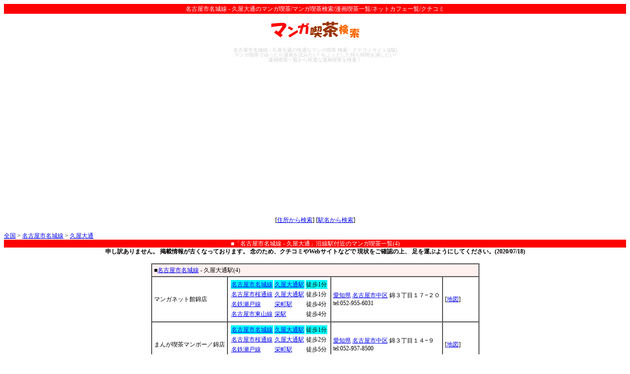

--- FILE ---
content_type: text/html; charset=utf-8
request_url: https://kujirahand.com/manga/station.php?line=%E5%90%8D%E5%8F%A4%E5%B1%8B%E5%B8%82%E5%90%8D%E5%9F%8E%E7%B7%9A&name=%E4%B9%85%E5%B1%8B%E5%A4%A7%E9%80%9A
body_size: 4158
content:
<!DOCTYPE html>
<html>
<head>
<meta http-equiv="Content-Type" content="text/html; charset=UTF-8"> 
<meta name="viewport" content="width=device-width,initial-scale=1">
<meta name="keywords" content="名古屋市名城線 - 久屋大通,マンガ喫茶,ネットカフェ,漫画喫茶"> 
<meta name="description" content="名古屋市名城線 - 久屋大通マンガ喫茶一覧。漫画喫茶検索(クチコミ/住所/最寄り駅)からマンガ喫茶を検索できます！"> 
<meta http-equiv="Content-Style-Type" content="text/css"> 
<meta http-equiv="Content-Script-Type" content="text/javascript"> 
<title>名古屋市名城線 - 久屋大通のマンガ喫茶 - マンガ喫茶検索/漫画喫茶一覧/ネットカフェ一覧/クチコミ</title>

<style type="text/css"><!--
    body {
        line-height: 1.4em;
        font-size: 12px;
    }
    h1, h2, h3 {
    	padding:0px;
    	margin:0px;
    	font-size:12px;
    	background-color:#ff0000;
    	color:#ffffff;
    }
    p,div {
    	padding:0px;
    	margin:0px;
    	font-size:12px;
    }
--></style>
</head>

<body>

<!-- logo -->
<div style="width:100%;text-align:center;font-size:12px;">
    <h1 style="font-size:12px;line-height:12px;padding:4px;font-weight:normal;">
    	名古屋市名城線 - 久屋大通のマンガ喫茶/マンガ喫茶検索/漫画喫茶一覧/ネットカフェ一覧/クチコミ
    </h1>
    <a href="./">
	    <img src='image/space.gif' height='4' border='0'/><br/>        <img src="image/logo-m.png" alt="マンガ喫茶検索" width="179" height="33" border="0"/><br/>
    	<img src='image/space.gif' height='4' border='0'/><br/>    </a>
    <p style="font-size:10px;line-height:10px;padding:0px;margin:0px;color:#d0d0d0;">
    	名古屋市名城線 - 久屋大通の快適なマンガ喫茶 検索・クチコミサイト(β版)<br/>
    	マンガ喫茶でゆったり漫画を読みたい! ちょっとした待ち時間を潰したい!<br/>
漫画喫茶一覧から快適な漫画喫茶を検索！    </p>
</div>
<img src='image/space.gif' height='10' border='0'/><br/><!-- logo.end -->

<!-- header.cm -->
<div style="width:100%;text-align:center;">

<!-- adsense.begin -->

<script async src="//pagead2.googlesyndication.com/pagead/js/adsbygoogle.js"></script>
<!-- 漫画喫茶検索トップ -->
<ins class="adsbygoogle"
     style="display:block"
     data-ad-client="ca-pub-3816223231062294"
     data-ad-slot="3189885617"
     data-ad-format="auto"></ins>
<script>
(adsbygoogle = window.adsbygoogle || []).push({});
</script>

<!-- adsense.end -->
</div>
<img src='image/space.gif' height='10' border='0'/><br/><!-- header.cm.end -->

<!-- menu -->
<div style="text-align:center; font-size:12px;">
    <div>
        [<a href="index.php#addr">住所から検索</a>]
        [<a href="index.php#stat">駅名から検索</a>]
    </div>
<!--
<br>
    <div>申し訳ありません。 掲載情報が古くなっております。<br>念のため、クチコミやWebサイトなどで 現状をご確認の上、 足を運ぶようにしてください。(2020/07/18)</div>
-->
</div>
<img src='image/space.gif' height='10' border='0'/><br/><!-- menu.end -->

<div><a href='index.php'>全国</a> &gt; <a href='station.php?line=%E5%90%8D%E5%8F%A4%E5%B1%8B%E5%B8%82%E5%90%8D%E5%9F%8E%E7%B7%9A'>名古屋市名城線</a> &gt; <a href='station.php?line=%E5%90%8D%E5%8F%A4%E5%B1%8B%E5%B8%82%E5%90%8D%E5%9F%8E%E7%B7%9A&name=%E4%B9%85%E5%B1%8B%E5%A4%A7%E9%80%9A'>久屋大通</a></div>

<div style="text-align:center;">
    <div style="background-color:#ff0000;color:#ffffff;">
        <div><a name="address">■「名古屋市名城線 - 久屋大通」沿線駅付近のマンガ喫茶一覧(4)</a></div>
    </div>
    <center>
<p><b>
申し訳ありません。
掲載情報が古くなっております。
念のため、クチコミやWebサイトなどで
現状をご確認の上、
足を運ぶようにしてください。(2020/07/18)
</b></p>

    <table border="1" cellpadding="4" cellspacing="0">
        <img src='image/space.gif' height='10' border='0'/><br/>                <tr><td colspan="4" style="background-color:#fff0f0">
        ■<a href="station.php?line=%E5%90%8D%E5%8F%A4%E5%B1%8B%E5%B8%82%E5%90%8D%E5%9F%8E%E7%B7%9A">名古屋市名城線</a> - 久屋大通駅(4)
        </td></tr><tr><td>マンガネット館錦店</td><td><table border='0'><tr style='background-color:#00ffff;'><td><a href='station.php?line=%E5%90%8D%E5%8F%A4%E5%B1%8B%E5%B8%82%E5%90%8D%E5%9F%8E%E7%B7%9A'>名古屋市名城線</a></td><td><a href='station.php?line=%E5%90%8D%E5%8F%A4%E5%B1%8B%E5%B8%82%E5%90%8D%E5%9F%8E%E7%B7%9A&name=%E4%B9%85%E5%B1%8B%E5%A4%A7%E9%80%9A'>久屋大通駅</a></td><td>徒歩1分</td></tr><tr ><td><a href='station.php?line=%E5%90%8D%E5%8F%A4%E5%B1%8B%E5%B8%82%E6%A1%9C%E9%80%9A%E7%B7%9A'>名古屋市桜通線</a></td><td><a href='station.php?line=%E5%90%8D%E5%8F%A4%E5%B1%8B%E5%B8%82%E6%A1%9C%E9%80%9A%E7%B7%9A&name=%E4%B9%85%E5%B1%8B%E5%A4%A7%E9%80%9A'>久屋大通駅</a></td><td>徒歩1分</td></tr><tr ><td><a href='station.php?line=%E5%90%8D%E9%89%84%E7%80%AC%E6%88%B8%E7%B7%9A'>名鉄瀬戸線</a></td><td><a href='station.php?line=%E5%90%8D%E9%89%84%E7%80%AC%E6%88%B8%E7%B7%9A&name=%E6%A0%84%E7%94%BA'>栄町駅</a></td><td>徒歩4分</td></tr><tr ><td><a href='station.php?line=%E5%90%8D%E5%8F%A4%E5%B1%8B%E5%B8%82%E6%9D%B1%E5%B1%B1%E7%B7%9A'>名古屋市東山線</a></td><td><a href='station.php?line=%E5%90%8D%E5%8F%A4%E5%B1%8B%E5%B8%82%E6%9D%B1%E5%B1%B1%E7%B7%9A&name=%E6%A0%84'>栄駅</a></td><td>徒歩4分</td></tr></table></td><td><a href='address.php?ken=%E6%84%9B%E7%9F%A5%E7%9C%8C'>愛知県</a> <a href='address.php?ken=%E6%84%9B%E7%9F%A5%E7%9C%8C&siku=%E5%90%8D%E5%8F%A4%E5%B1%8B%E5%B8%82%E4%B8%AD%E5%8C%BA'>名古屋市中区</a> 錦３丁目１７−２０<br/>tel:052-955-6031</td><td>[<a href='http://maps.google.co.jp/maps?q=%E6%84%9B%E7%9F%A5%E7%9C%8C%E5%90%8D%E5%8F%A4%E5%B1%8B%E5%B8%82%E4%B8%AD%E5%8C%BA%E9%8C%A6%EF%BC%93%E4%B8%81%E7%9B%AE%EF%BC%91%EF%BC%97%E2%88%92%EF%BC%92%EF%BC%90&gl=jp&um=1&ie=UTF-8' target='_new'>地図</a>] </td></tr><tr><td>まんが喫茶マンボー／錦店</td><td><table border='0'><tr style='background-color:#00ffff;'><td><a href='station.php?line=%E5%90%8D%E5%8F%A4%E5%B1%8B%E5%B8%82%E5%90%8D%E5%9F%8E%E7%B7%9A'>名古屋市名城線</a></td><td><a href='station.php?line=%E5%90%8D%E5%8F%A4%E5%B1%8B%E5%B8%82%E5%90%8D%E5%9F%8E%E7%B7%9A&name=%E4%B9%85%E5%B1%8B%E5%A4%A7%E9%80%9A'>久屋大通駅</a></td><td>徒歩1分</td></tr><tr ><td><a href='station.php?line=%E5%90%8D%E5%8F%A4%E5%B1%8B%E5%B8%82%E6%A1%9C%E9%80%9A%E7%B7%9A'>名古屋市桜通線</a></td><td><a href='station.php?line=%E5%90%8D%E5%8F%A4%E5%B1%8B%E5%B8%82%E6%A1%9C%E9%80%9A%E7%B7%9A&name=%E4%B9%85%E5%B1%8B%E5%A4%A7%E9%80%9A'>久屋大通駅</a></td><td>徒歩2分</td></tr><tr ><td><a href='station.php?line=%E5%90%8D%E9%89%84%E7%80%AC%E6%88%B8%E7%B7%9A'>名鉄瀬戸線</a></td><td><a href='station.php?line=%E5%90%8D%E9%89%84%E7%80%AC%E6%88%B8%E7%B7%9A&name=%E6%A0%84%E7%94%BA'>栄町駅</a></td><td>徒歩5分</td></tr><tr ><td><a href='station.php?line=%E5%90%8D%E5%8F%A4%E5%B1%8B%E5%B8%82%E6%9D%B1%E5%B1%B1%E7%B7%9A'>名古屋市東山線</a></td><td><a href='station.php?line=%E5%90%8D%E5%8F%A4%E5%B1%8B%E5%B8%82%E6%9D%B1%E5%B1%B1%E7%B7%9A&name=%E6%A0%84'>栄駅</a></td><td>徒歩6分</td></tr></table></td><td><a href='address.php?ken=%E6%84%9B%E7%9F%A5%E7%9C%8C'>愛知県</a> <a href='address.php?ken=%E6%84%9B%E7%9F%A5%E7%9C%8C&siku=%E5%90%8D%E5%8F%A4%E5%B1%8B%E5%B8%82%E4%B8%AD%E5%8C%BA'>名古屋市中区</a> 錦３丁目１４−９<br/>tel:052-957-8500</td><td>[<a href='http://maps.google.co.jp/maps?q=%E6%84%9B%E7%9F%A5%E7%9C%8C%E5%90%8D%E5%8F%A4%E5%B1%8B%E5%B8%82%E4%B8%AD%E5%8C%BA%E9%8C%A6%EF%BC%93%E4%B8%81%E7%9B%AE%EF%BC%91%EF%BC%94%E2%88%92%EF%BC%99&gl=jp&um=1&ie=UTF-8' target='_new'>地図</a>] </td></tr><tr><td>北山栄店</td><td><table border='0'><tr ><td><a href='station.php?line=%E5%90%8D%E5%8F%A4%E5%B1%8B%E5%B8%82%E6%A1%9C%E9%80%9A%E7%B7%9A'>名古屋市桜通線</a></td><td><a href='station.php?line=%E5%90%8D%E5%8F%A4%E5%B1%8B%E5%B8%82%E6%A1%9C%E9%80%9A%E7%B7%9A&name=%E4%B9%85%E5%B1%8B%E5%A4%A7%E9%80%9A'>久屋大通駅</a></td><td>徒歩2分</td></tr><tr style='background-color:#00ffff;'><td><a href='station.php?line=%E5%90%8D%E5%8F%A4%E5%B1%8B%E5%B8%82%E5%90%8D%E5%9F%8E%E7%B7%9A'>名古屋市名城線</a></td><td><a href='station.php?line=%E5%90%8D%E5%8F%A4%E5%B1%8B%E5%B8%82%E5%90%8D%E5%9F%8E%E7%B7%9A&name=%E4%B9%85%E5%B1%8B%E5%A4%A7%E9%80%9A'>久屋大通駅</a></td><td>徒歩2分</td></tr><tr ><td><a href='station.php?line=%E5%90%8D%E9%89%84%E7%80%AC%E6%88%B8%E7%B7%9A'>名鉄瀬戸線</a></td><td><a href='station.php?line=%E5%90%8D%E9%89%84%E7%80%AC%E6%88%B8%E7%B7%9A&name=%E6%A0%84%E7%94%BA'>栄町駅</a></td><td>徒歩2分</td></tr><tr ><td><a href='station.php?line=%E5%90%8D%E5%8F%A4%E5%B1%8B%E5%B8%82%E6%9D%B1%E5%B1%B1%E7%B7%9A'>名古屋市東山線</a></td><td><a href='station.php?line=%E5%90%8D%E5%8F%A4%E5%B1%8B%E5%B8%82%E6%9D%B1%E5%B1%B1%E7%B7%9A&name=%E6%A0%84'>栄駅</a></td><td>徒歩3分</td></tr></table></td><td><a href='address.php?ken=%E6%84%9B%E7%9F%A5%E7%9C%8C'>愛知県</a> <a href='address.php?ken=%E6%84%9B%E7%9F%A5%E7%9C%8C&siku=%E5%90%8D%E5%8F%A4%E5%B1%8B%E5%B8%82%E4%B8%AD%E5%8C%BA'>名古屋市中区</a> 錦３丁目２３−３１<br/>tel:052-961-1877</td><td>[<a href='http://maps.google.co.jp/maps?q=%E6%84%9B%E7%9F%A5%E7%9C%8C%E5%90%8D%E5%8F%A4%E5%B1%8B%E5%B8%82%E4%B8%AD%E5%8C%BA%E9%8C%A6%EF%BC%93%E4%B8%81%E7%9B%AE%EF%BC%92%EF%BC%93%E2%88%92%EF%BC%93%EF%BC%91&gl=jp&um=1&ie=UTF-8' target='_new'>地図</a>] </td></tr><tr><td>メディアカフェポパイ錦店</td><td><table border='0'><tr style='background-color:#00ffff;'><td><a href='station.php?line=%E5%90%8D%E5%8F%A4%E5%B1%8B%E5%B8%82%E5%90%8D%E5%9F%8E%E7%B7%9A'>名古屋市名城線</a></td><td><a href='station.php?line=%E5%90%8D%E5%8F%A4%E5%B1%8B%E5%B8%82%E5%90%8D%E5%9F%8E%E7%B7%9A&name=%E4%B9%85%E5%B1%8B%E5%A4%A7%E9%80%9A'>久屋大通駅</a></td><td>徒歩4分</td></tr><tr ><td><a href='station.php?line=%E5%90%8D%E5%8F%A4%E5%B1%8B%E5%B8%82%E6%A1%9C%E9%80%9A%E7%B7%9A'>名古屋市桜通線</a></td><td><a href='station.php?line=%E5%90%8D%E5%8F%A4%E5%B1%8B%E5%B8%82%E6%A1%9C%E9%80%9A%E7%B7%9A&name=%E4%B9%85%E5%B1%8B%E5%A4%A7%E9%80%9A'>久屋大通駅</a></td><td>徒歩4分</td></tr><tr ><td><a href='station.php?line=%E5%90%8D%E5%8F%A4%E5%B1%8B%E5%B8%82%E6%A1%9C%E9%80%9A%E7%B7%9A'>名古屋市桜通線</a></td><td><a href='station.php?line=%E5%90%8D%E5%8F%A4%E5%B1%8B%E5%B8%82%E6%A1%9C%E9%80%9A%E7%B7%9A&name=%E9%AB%98%E5%B2%B3'>高岳駅</a></td><td>徒歩5分</td></tr><tr ><td><a href='station.php?line=%E5%90%8D%E9%89%84%E7%80%AC%E6%88%B8%E7%B7%9A'>名鉄瀬戸線</a></td><td><a href='station.php?line=%E5%90%8D%E9%89%84%E7%80%AC%E6%88%B8%E7%B7%9A&name=%E6%A0%84%E7%94%BA'>栄町駅</a></td><td>徒歩7分</td></tr></table></td><td><a href='address.php?ken=%E6%84%9B%E7%9F%A5%E7%9C%8C'>愛知県</a> <a href='address.php?ken=%E6%84%9B%E7%9F%A5%E7%9C%8C&siku=%E5%90%8D%E5%8F%A4%E5%B1%8B%E5%B8%82%E4%B8%AD%E5%8C%BA'>名古屋市中区</a> 錦３丁目６−１５<br/>tel:052-955-0059</td><td>[<a href='http://maps.google.co.jp/maps?q=%E6%84%9B%E7%9F%A5%E7%9C%8C%E5%90%8D%E5%8F%A4%E5%B1%8B%E5%B8%82%E4%B8%AD%E5%8C%BA%E9%8C%A6%EF%BC%93%E4%B8%81%E7%9B%AE%EF%BC%96%E2%88%92%EF%BC%91%EF%BC%95&gl=jp&um=1&ie=UTF-8' target='_new'>地図</a>] [<a href='http://www.araki-hp.com/'>Web</a>]</td></tr>    </table>
    </center>
            <center>
        <table border="0"><tr><td>
            <ul>
                <li><a href='station.php?line=%E5%90%8D%E5%8F%A4%E5%B1%8B%E5%B8%82%E5%90%8D%E5%9F%8E%E7%B7%9A'>「名古屋市名城線」沿線のマンガ喫茶一覧へ</a></li>
                <li><a href='http://ja.wikipedia.org/wiki/%E9%BB%92%E5%B7%9D%E9%A7%85' target='_new'>Wikipedieaで「久屋大通」を見る</a></li>
            </ul></div>
        </td></tr></table>
        </center>    <img src='image/space.gif' height='10' border='0'/><br/>    <br/>

<h2 style="background-color:#c0c0ff;color:#ffffff;">クチコミ情報</h2>
<div style="background-color:#f0f0f0;line-height:1.6em;">
    <div>この地域で一番お勧めのマンガ喫茶はどこですか？</div>
    <form action="bbs.php" method="POST">
    <input type="hidden" name="line" value="名古屋市名城線"/>
    <input type="hidden" name="name" value="久屋大通"/>
    <input type="hidden" name="mode" value="write_station"/>
    <center>
    <table border="0"><tr><td style="text-align:left;">
        お店:
            <select name="shop_id">
                <option value="0">お店を選んで下さい</option>
                <option value='516'>マンガネット館錦店</option><option value='486'>まんが喫茶マンボー／錦店</option><option value='590'>北山栄店</option><option value='527'>メディアカフェポパイ錦店</option>
            </select><br/>
        得点:
            <select name="point">
                <option value="1">★</a>
                <option value="2">★★</a>
                <option value="3" selected>★★★</a>
                <option value="4">★★★★</a>
                <option value="5">★★★★★</a>
            </select><br/>
        感想: <select name='reason'><option value='1' selected>雰囲気が良い</option><option value='2' >漫画が多い</option><option value='3' >雑誌が多い</option><option value='4' >店内が清潔</option><option value='5' >店員が素敵</option><option value='6' >分煙が徹底</option><option value='7' >席が広くてゆったり</option><option value='8' >料理が美味しい</option><option value='9' >施設が充実</option><option value='10' >もうお店がなかった</option><option value='11' >その他</option></select><br/>
        年齢:
            <select name="age">
                <option value="10">10代</option>
                <option value="20" selected>20代</option>
                <option value="30">30代</option>
                <option value="40">40代</option>
                <option value="50">50代</option>
                <option value="60">60代</option>
                <option value="70">70代以上</option>
            </select>&nbsp;
        性別:
            <select name="gender">
                <option>男</option>
                <option selected>女</option>
            </select>&nbsp;
        <input type="submit" value="投稿"/>
    </td></tr></table>
    </center>
    </form>
    <br/>
</div>

<!--
<h2 style="background-color:#c0c0ff;color:#ffffff;">★管理者へメール</h2>
    <form action="mail.php" method="POST">
    <input type="hidden" name="ken" value=""/>
    <input type="hidden" name="siku" value=""/>
    <input type="hidden" name="mode" value="write_address"/>
    <center>
    <table border="0"><tr><td style="text-align:left;">
        お店:
            <select name="shop_id">
                <option value="0">お店を選んで下さい</option>
                <option value='516'>マンガネット館錦店</option><option value='486'>まんが喫茶マンボー／錦店</option><option value='590'>北山栄店</option><option value='527'>メディアカフェポパイ錦店</option>
            </select><br/>
        お知らせ:
            <select name="reason">
                <option>既にお店がなくなっている</option>
                <option>住所や電話番号の変更</option>
                <option>新しいお店ができた</option>
                <option>その他</option>
            </select><br/>
        お名前(※):
            <input type="text" name="name" size="8" /><br/>
        メールアドレス(※):
            <input type="text" name="email" size="8" /><br/>
        詳細情報(※):
            <input type="text" name="memo" size="24" /><br/>
        <input type="submit" value="送信"/>
    </td></tr></table>
    </center>
    </form>
    <br/>
-->
</div>
    
    <div style="background-color:#ff0000;color:#ffffff;">
        <div><a name="address">■「名古屋市名城線」沿線のマンガ喫茶のある駅</a></div>
    </div>
    <div>
        <img src='image/space.gif' height='10' border='0'/><br/>        <a href='station.php?line=%E5%90%8D%E5%8F%A4%E5%B1%8B%E5%B8%82%E5%90%8D%E5%9F%8E%E7%B7%9A&name=%E4%B8%8A%E5%89%8D%E6%B4%A5'>上前津(6)</a> - <a href='station.php?line=%E5%90%8D%E5%8F%A4%E5%B1%8B%E5%B8%82%E5%90%8D%E5%9F%8E%E7%B7%9A&name=%E4%B9%85%E5%B1%8B%E5%A4%A7%E9%80%9A'>久屋大通(4)</a> - <a href='station.php?line=%E5%90%8D%E5%8F%A4%E5%B1%8B%E5%B8%82%E5%90%8D%E5%9F%8E%E7%B7%9A&name=%E5%B8%82%E5%BD%B9%E6%89%80'>市役所(4)</a> - <a href='station.php?line=%E5%90%8D%E5%8F%A4%E5%B1%8B%E5%B8%82%E5%90%8D%E5%9F%8E%E7%B7%9A&name=%E7%9F%A2%E5%A0%B4%E7%94%BA'>矢場町(3)</a> - <a href='station.php?line=%E5%90%8D%E5%8F%A4%E5%B1%8B%E5%B8%82%E5%90%8D%E5%9F%8E%E7%B7%9A&name=%E5%A6%99%E9%9F%B3%E9%80%9A'>妙音通(2)</a> - <a href='station.php?line=%E5%90%8D%E5%8F%A4%E5%B1%8B%E5%B8%82%E5%90%8D%E5%9F%8E%E7%B7%9A&name=%E5%BF%97%E8%B3%80%E6%9C%AC%E9%80%9A'>志賀本通(2)</a> - <a href='station.php?line=%E5%90%8D%E5%8F%A4%E5%B1%8B%E5%B8%82%E5%90%8D%E5%9F%8E%E7%B7%9A&name=%E6%A0%84'>栄(2)</a> - <a href='station.php?line=%E5%90%8D%E5%8F%A4%E5%B1%8B%E5%B8%82%E5%90%8D%E5%9F%8E%E7%B7%9A&name=%E7%A0%82%E7%94%B0%E6%A9%8B'>砂田橋(2)</a> - <a href='station.php?line=%E5%90%8D%E5%8F%A4%E5%B1%8B%E5%B8%82%E5%90%8D%E5%9F%8E%E7%B7%9A&name=%E3%83%8A%E3%82%B4%E3%83%A4%E3%83%89%E3%83%BC%E3%83%A0%E5%89%8D%E7%9F%A2%E7%94%B0'>ナゴヤドーム前矢田(1)</a> - <a href='station.php?line=%E5%90%8D%E5%8F%A4%E5%B1%8B%E5%B8%82%E5%90%8D%E5%9F%8E%E7%B7%9A&name=%E5%B9%B3%E5%AE%89%E9%80%9A'>平安通(1)</a> - <a href='station.php?line=%E5%90%8D%E5%8F%A4%E5%B1%8B%E5%B8%82%E5%90%8D%E5%9F%8E%E7%B7%9A&name=%E6%9C%AC%E5%B1%B1'>本山(1)</a> - <a href='station.php?line=%E5%90%8D%E5%8F%A4%E5%B1%8B%E5%B8%82%E5%90%8D%E5%9F%8E%E7%B7%9A&name=%E6%9D%B1%E5%88%A5%E9%99%A2'>東別院(1)</a> - <a href='station.php?line=%E5%90%8D%E5%8F%A4%E5%B1%8B%E5%B8%82%E5%90%8D%E5%9F%8E%E7%B7%9A&name=%E7%91%9E%E7%A9%82%E9%81%8B%E5%8B%95%E5%A0%B4%E6%9D%B1'>瑞穂運動場東(1)</a> - <a href='station.php?line=%E5%90%8D%E5%8F%A4%E5%B1%8B%E5%B8%82%E5%90%8D%E5%9F%8E%E7%B7%9A&name=%E7%B7%8F%E5%90%88%E3%83%AA%E3%83%8F%E3%83%93%E3%83%AA%E3%82%BB%E3%83%B3%E3%82%BF%E3%83%BC'>総合リハビリセンター(1)</a> - <a href='station.php?line=%E5%90%8D%E5%8F%A4%E5%B1%8B%E5%B8%82%E5%90%8D%E5%9F%8E%E7%B7%9A&name=%E8%87%AA%E7%94%B1%E3%83%B6%E4%B8%98'>自由ヶ丘(1)</a> - <a href='station.php?line=%E5%90%8D%E5%8F%A4%E5%B1%8B%E5%B8%82%E5%90%8D%E5%9F%8E%E7%B7%9A&name=%E8%8C%B6%E5%B1%8B%E3%83%B6%E5%9D%82'>茶屋ヶ坂(1)</a> - <a href='station.php?line=%E5%90%8D%E5%8F%A4%E5%B1%8B%E5%B8%82%E5%90%8D%E5%9F%8E%E7%B7%9A&name=%E9%87%91%E5%B1%B1'>金山(1)</a> - <a href='station.php?line=%E5%90%8D%E5%8F%A4%E5%B1%8B%E5%B8%82%E5%90%8D%E5%9F%8E%E7%B7%9A&name=%E9%BB%92%E5%B7%9D'>黒川(1)</a>    </div>
    <img src='image/space.gif' height='10' border='0'/><br/>    
</div>

<img src='image/space.gif' height='10' border='0'/><br/><div><a href='index.php'>全国</a> &gt; <a href='station.php?line=%E5%90%8D%E5%8F%A4%E5%B1%8B%E5%B8%82%E5%90%8D%E5%9F%8E%E7%B7%9A'>名古屋市名城線</a> &gt; <a href='station.php?line=%E5%90%8D%E5%8F%A4%E5%B1%8B%E5%B8%82%E5%90%8D%E5%9F%8E%E7%B7%9A&name=%E4%B9%85%E5%B1%8B%E5%A4%A7%E9%80%9A'>久屋大通</a></div>

<!-- footer.begin -->
<img src='image/space.gif' height='10' border='0'/><br/><h3 style="text-align:center; background-color:#ff0000;color:#ffffff;">
    <a name="address">「名古屋市名城線 - 久屋大通」の漫画喫茶・ネットカフェ</a>
</h3>
<div style="text-align:center">マンガ喫茶検索 (c) 2009-2016</div>

<!-- 関連広告 -->
<div style="text-align:center">
<script async src="//pagead2.googlesyndication.com/pagead/js/adsbygoogle.js"></script>
<!-- manga-kanren -->
<ins class="adsbygoogle"
     style="display:block"
     data-ad-client="ca-pub-3816223231062294"
     data-ad-slot="1983471619"
     data-ad-format="autorelaxed"></ins>
<script>
(adsbygoogle = window.adsbygoogle || []).push({});
</script>
</div>
<!-- /関連広告 -->

<!-- google analytics -->
<script type="text/javascript">
var gaJsHost = (("https:" == document.location.protocol) ? "https://ssl." : "http://www.");
document.write(unescape("%3Cscript src='" + gaJsHost + "google-analytics.com/ga.js' type='text/javascript'%3E%3C/script%3E"));
</script>
<script type="text/javascript">
try {
var pageTracker = _gat._getTracker("UA-3550911-6");
pageTracker._trackPageview();
} catch(err) {}</script>
<!-- end of google analytics -->


<!-- footer.end -->
</body>
</html>


--- FILE ---
content_type: text/html; charset=utf-8
request_url: https://www.google.com/recaptcha/api2/aframe
body_size: 267
content:
<!DOCTYPE HTML><html><head><meta http-equiv="content-type" content="text/html; charset=UTF-8"></head><body><script nonce="-SsW0fHb0TCPR0WCX-oFmQ">/** Anti-fraud and anti-abuse applications only. See google.com/recaptcha */ try{var clients={'sodar':'https://pagead2.googlesyndication.com/pagead/sodar?'};window.addEventListener("message",function(a){try{if(a.source===window.parent){var b=JSON.parse(a.data);var c=clients[b['id']];if(c){var d=document.createElement('img');d.src=c+b['params']+'&rc='+(localStorage.getItem("rc::a")?sessionStorage.getItem("rc::b"):"");window.document.body.appendChild(d);sessionStorage.setItem("rc::e",parseInt(sessionStorage.getItem("rc::e")||0)+1);localStorage.setItem("rc::h",'1767217475580');}}}catch(b){}});window.parent.postMessage("_grecaptcha_ready", "*");}catch(b){}</script></body></html>